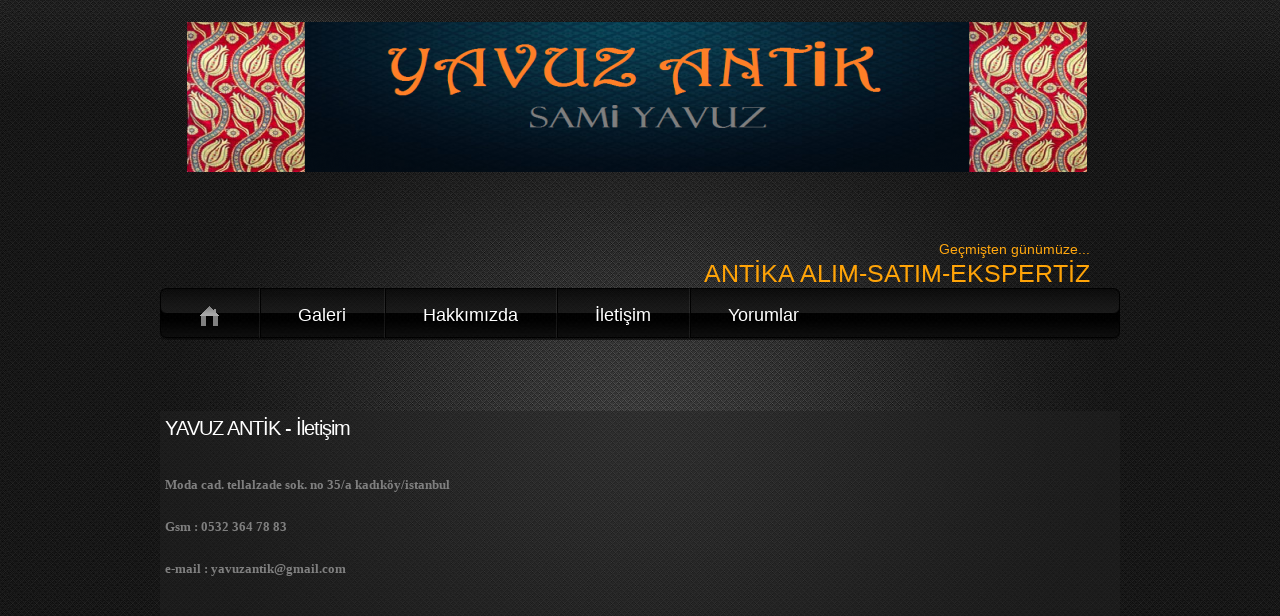

--- FILE ---
content_type: text/html; charset=UTF-8
request_url: http://www.yavuzantik.com/3-iletisim.html
body_size: 2681
content:
<!DOCTYPE html>
<html lang="en">
<head>
    <title>YAVUZ ANTİK - İletişim</title>  
	<meta name="description" content="Sami YAVUZ" />
	<meta name="keywords" content="" />
    <meta charset="utf-8">
    <link rel="stylesheet" href="http://www.yavuzantik.com/tema/css/reset.css" type="text/css" media="screen">
    <link rel="stylesheet" href="http://www.yavuzantik.com/tema/css/style.css" type="text/css" media="screen">
    <link rel="stylesheet" href="http://www.yavuzantik.com/tema/css/grid.css" type="text/css" media="screen">   
    <script src="http://www.yavuzantik.com/tema/js/jquery-1.7.1.min.js" type="text/javascript"></script>
    <script src="http://www.yavuzantik.com/tema/js/Vegur_500.font.js" type="text/javascript"></script> 
    <script src="http://www.yavuzantik.com/tema/js/FF-cash.js" type="text/javascript"></script>      
    <script src="http://www.yavuzantik.com/tema/js/tms-0.3.js" type="text/javascript"></script>
    <script src="http://www.yavuzantik.com/tema/js/tms_presets.js" type="text/javascript"></script>
    <script src="http://www.yavuzantik.com/tema/js/jquery.easing.1.3.js" type="text/javascript"></script>
    <script src="http://www.yavuzantik.com/tema/js/jquery.equalheights.js" type="text/javascript"></script>
	<!--[if lt IE 8]>
    <div style=' clear: both; text-align:center; position: relative;'>
        <a href="http://windows.microsoft.com/en-US/internet-explorer/products/ie/home?ocid=ie6_countdown_bannercode">
        	<img src="http://storage.ie6countdown.com/assets/100/images/banners/warning_bar_0000_us.jpg" border="0" height="42" width="820" alt="You are using an outdated browser. For a faster, safer browsing experience, upgrade for free today." />
        </a>
    </div>
	<![endif]-->
    <!--[if lt IE 9]>
   		<script type="text/javascript" src="http://www.yavuzantik.com/tema/js/html5.js"></script>
        <link rel="stylesheet" href="http://www.yavuzantik.com/tema/css/ie.css" type="text/css" media="screen">
	<![endif]-->
<style type="text/css">
.hmenu {
    display:inline-block;
    padding:0px;
    margin:0px;
    list-style:none;
	z-index:9999;
}
ul.hmenu>li {
    float:left;
    position:relative;
    display:block;
    color: #FFF;
    padding-right: 10px;
    padding-left: 10px;
    padding-bottom:3px;
    padding-top:3px;
    min-height:20px;
	z-index:9999;
}

ul.hmenu li a {
    color: #FFF;
    text-decoration: none;
    display:block;
	z-index:9999;
}
ul.hmenu ul {
    position:absolute;
    list-style:none;
    display:none;
    min-width:120px;
    left:-1px;
	z-index:9999;
}
ul.hmenu ul li {
    background-color:black;
    margin:1px;
    text-align: left;
	width:170px;
	z-index:9999;
	
}

ul.hmenu ul li a{font-size:14px; padding:5px}
ul.hmenu li:hover>ul {
    position:absolute;
    display:block;
    padding:0px;
	z-index:9999;
}
 
</style>
<link rel="icon" type="image/x-icon" href="/logo/41779479.png" /></head>
<body id="page1">
	<div class="main-bg">
        <div class="bg">
            <!--==============================header=================================-->
            <header>
                <div class="main">
                    <div class="wrapper">
                        <h1><a href="index.php" style="background-image:url(http://www.yavuzantik.com/logo/65874653.png);background-repeat:repeat;width:900px; height:150px;">YAVUZ ANTİK</a></h1>
                        <div class="fright">
                            <div class="indent">
                                <span class="address"><font color="FFA70F">Geçmişten günümüze...</font></span>
                                <span class="phone"><font color="FFA408">ANTİKA  ALIM-SATIM-EKSPERTİZ</font></span>
                            </div>
                        </div>
                    </div>
                    <nav>
                       <ul class="menu hmenu"><li  ><a href='index.php' title='Anasayfa' >Anasayfa</a></li><li  ><a href='http://www.yavuzantik.com/4-galeri.html' title='Galeri' >Galeri</a></li><li  ><a href='http://www.yavuzantik.com/2-hakkimizda.html' title='Hakkımızda' >Hakkımızda</a></li><li  class="menu-current"><a href='http://www.yavuzantik.com/3-iletisim.html' title='İletişim' class="menu-current">İletişim</a></li><li  ><a href='http://www.yavuzantik.com/5-yorumlar.html' title='Yorumlar' >Yorumlar</a></li></ul>
                    </nav>                </div>
            </header>
            
            <!--==============================content================================-->
            <section id="content"><div class="ic"></div>
                <div class="main">
                    <div class="container" style="padding:5px;"><h2>YAVUZ ANTİK - İletişim</h2><br/><p><span style="font-family:georgia,serif;"><strong>Moda cad. tellalzade sok. no 35/a kadık&ouml;y/istanbul</strong></span></p>

<p><span style="font-family:georgia,serif;"><strong>Gsm : 0532 364 78 83</strong></span></p>

<p><span style="font-family:georgia,serif;"><strong>e-mail : yavuzantik@gmail.com</strong></span></p>
<div style="clear:both"></div><div style="clear:both"></div>
<div style="float:none; width:100%; text-align:center">
<iframe src="https://www.google.com/maps/embed?pb=!1m18!1m12!1m3!1d1505.8211915663478!2d29.025577658043243!3d40.989311019444074!2m3!1f0!2f0!3f0!3m2!1i1024!2i768!4f13.1!3m3!1m2!1s0x14cab86638c88229%3A0x854d80a0399165e9!2zVGVsbGFsemFkZSBTay4gTm86MzUsIENhZmVyYcSfYSwgMzQ3MTAgS2FkxLFrw7Z5L8Swc3RhbmJ1bA!5e0!3m2!1str!2str!4v1451042932237" width="800" height="600" frameborder="0" style="border:0" allowfullscreen></iframe></div>
<div style="clear:both"></div>
<div style="clear:both"></div>
<h2>İletişim Formu</h2>
<form method="post">
<table width="100%" align="left">
<tr style="vertical-align:middle">
<td width="15%">Adınız Soyadınız: </td>
<td width="85%"><input type="text" size="30" name="adiniz" value="" /></td>
</tr>
<tr style="vertical-align:middle">
<td>Mail Adresiniz: </td><td><input type="text" size="30" name="email" /></td>
</tr>
<tr style="vertical-align:middle">
<td>Telefon: </td><td><input type="text" size="30" name="telefon" /></td>
</tr>
<tr style="vertical-align:middle">
<td>Konu: <font color="#FF0000">*</font></td><td><input type="text" size="30" name="konu" /></td>
</tr>
<tr style="vertical-align:middle">
<td>Mesaj: <font color="#FF0000">*</font></td><td><textarea name="mesaj" cols="50" rows="5"></textarea></td>
</tr>
<tr style="vertical-align:middle">
<td>Güvenlik: </td><td><input name="captcha" type="text"> <img src="bolumler/captcha.php" /></td>
</tr>
<tr style="vertical-align:middle">
<td colspan="2"><input type="submit" value="Gönder" name="iletisimform" /></td>
</tr>
</table>
</form><div style="clear:both"></div></div>
                </div>
            </section>
            
            <!--==============================footer=================================-->
            <footer>
                <div class="main">
                    Copyright 2026. Tasarım: <a href='http://www.izmirwebcenter.net' target='_blank' title='web tasarim'>web center</a>. Dünkü Ziyaretçi: 83 | Bugünkü Ziyaretçi: 14<br><a href="https://www.facebook.com/yavuzantika/"><img src="http://www.yavuzantik.com/tema/img/fcbk.png" alt="facebook" /></a>
<a href=""><img src="http://www.yavuzantik.com/tema/img/twtr.png" alt="twitter" /></a>
<a href="@yavuzantik"><img src="http://www.yavuzantik.com/tema/img/gpls.png" alt="google plus" /></a>
                </div>
            </footer>
        </div>
    </div>
	<script type="text/javascript"> Cufon.now(); </script>
    <script type="text/javascript">
		$(window).load(function() {
			$('.slider')._TMS({
				duration:1000,
				easing:'easeOutQuint',
				preset:'simpleFade',
				slideshow:7000,
				banners:false,
				pauseOnHover:true,
				pagination:false,
				pagNums:false,
				nextBu:'.next',
				prevBu:'.prev'
			});
		});
    </script>
</body>
</html>


--- FILE ---
content_type: text/css
request_url: http://www.yavuzantik.com/tema/css/style.css
body_size: 2481
content:
/* Getting the new tags to behave */
article, aside, audio, canvas, command, datalist, details, embed, figcaption, figure, footer, header, hgroup, keygen, meter, nav, output, progress, section, source, video {display:block;}
mark, rp, rt, ruby, summary, time {display:inline;}

/* Global properties ======================================================== */
html {width:100%; height:100%;}

body {font-family:Arial, Helvetica, sans-serif;font-size:100%;color:#7f7f7f;min-width:960px;height:100%;background:url(../images/body-bg.jpg) center top repeat #151515}
.ic {border:0;float:right;background:#fff;color:#f00;width:50%;line-height:10px;font-size:10px;margin:-220% 0 0 0;overflow:hidden;padding:0}
.main-bg {width:100%; min-height:100%; background:url(../images/bg-2.jpg) center top repeat-x;}
.bg {width:100%; min-height:100%; background:url(../images/bg.jpg) center top no-repeat;}

.main {
	width:960px; 	
	padding:0;
	margin:0 auto;
	font-size:13px;
	line-height:24px;
}

a {color:#b22300; outline:none;}
a:hover {text-decoration:none;}

.col-1, .col-2 {float:left; width:160px;}
.col-1 {margin-right:50px;}

.wrapper {width:100%; overflow:hidden;}
.extra-wrap {overflow:hidden;}
 
p {margin-bottom:18px;}
.p0 {margin-bottom:0px;}
.p1 {margin-bottom:8px;}
.p2 {margin-bottom:15px;}
.p3 {margin-bottom:30px;}
.p4 {margin-bottom:45px;}
.p5 {margin-bottom:50px;}

.fleft {float:left;}
.fright {float:right;}

.alignright {text-align:right;}
.aligncenter {text-align:center;}

.color-1 {color:#fff;}
.color-2 {color:#000;}
.color-3 {color:#b22300;}

/*********************************boxes**********************************/
.indent {padding:41px 30px 0 0;}
.indent-top {padding-top:15px;}
.indent-left {padding-left:30px;}
.indent-left2 {padding-left:10px;}
.indent-right {padding-right:50px;}

.indent-bot {margin-bottom:20px;}
.indent-bot2 {margin-bottom:30px;}
.indent-bot3 {margin-bottom:45px;}

.prev-indent-bot {margin-bottom:10px;}
.prev-indent-bot2 {margin-bottom:5px;}
.img-indent-bot {margin-bottom:25px;}
.margin-bot {margin-bottom:35px;}

.img-indent {float:left; margin:0 19px 0px 0;}	
.img-indent2 {float:left; margin:0 25px 0px 0;}	
.img-indent3 {float:left; margin:0 30px 0px 0;}	
.img-indent-r {float:right; margin:0 0px 0px 40px;}	

.buttons a:hover {cursor:pointer;}

.menu li a,
.list-1 li a,
.link,
.link-1,
.link-2,
.button,
h1 a {text-decoration:none;}	

/*********************************header*************************************/
header {
	width:100%;
	position:relative; 
	z-index:2;
}

h1 {
	padding:22px 20px 22px 27px; 
	background:url(../images/h1-bg.jpg) 0 0 no-repeat;
	float:left;
}
	h1 a {
		display:block;
		width:250px;
		height:80px;
		text-indent:-999em;
		
	}
.address {
	display:block;
	font-size:14px;
	line-height:28px;
	text-align:right;
	color:#b22300;
}
.phone {
	display:block;
	font-size:25px;
	line-height:30px;
	text-align:right;
	color:#fff;
	margin-top:-5px;
}
	
/***** menu *****/
header nav {
	width:100%;
	height:52px;
	background:url(../images/menu-bg.jpg) 0 0 no-repeat;
	
}
	#page1 header nav {margin-bottom:28px;}

.menu li {
	float:left; 
	position:relative;
	background:url(../images/menu-spacer.gif) left top no-repeat;
}
	.menu > li:first-child {background:none;}
.menu li a {
	display:inline-block; 
	font-size:18px; 
	line-height:25px; 
	padding:12px 28px 12px 29px; 
	color:#808080; 
	text-transform:capitalize; 
}
	.menu > li:first-child > a {
		text-indent:-999em;
		background:url(../images/menu-home.png) center -25px no-repeat;
		min-width:22px;
	}
ul.menu li.menu-current a,
.menu > li > a:hover {color:#fff;}
.menu > li:first-child > a.menu-current,
.menu > li:first-child > a:hover {background-position:center 15px;}

/***** slider *****/
.slider-wrapper {
	width:960px;
	height:400px;
	overflow:hidden;
	position:relative;
}
.slider {
	width:960px;
	height:400px;
}
.items {display:none;}

.prev,
.next {
	display:block;
	width:80px;
	height:400px;
	text-indent:-9999em;
	position:absolute;
	z-index:99;
	top:50%;
	margin-top:-200px;
}
.prev {background:url(../images/slider-prev.png) 0 0 no-repeat; left:0;}
.next {background:url(../images/slider-next.png) 0 0 no-repeat; right:0;}

/*********************************content*************************************/
#content {
	width:100%; 
	padding:43px 0;
	position:relative;
	z-index:1;
}

.spacer-1 {
	width:100%; 
	background:url(../images/pic-1.gif) 217px 0 repeat-y;
}

h2 {
	font-size:20px; 
	line-height:1.2em; 
	color:#fff;
	font-weight:normal;
	letter-spacing:-1px;
	margin-bottom:9px;
}
h3 {
	font-size:25px; 
	line-height:2em; 
	color:#fff;
	margin-bottom:2px;
}
	h3 strong {display:block; margin-top:-25px;}
h4 {
	font-size:18px;
	line-height:25px;
	color:#f0f0f0;
	font-weight:normal;
	margin-bottom:8px;
}
h6 {color:#fff; font-weight:normal; margin-bottom:3px;}

.border-bot {
	width:100%; 
	padding-bottom:31px; 
	background:url(../images/pic-1.gif) 0 bottom repeat-x;
}
.border-bot2 {
	width:100%; 
	padding-bottom:23px; 
	margin-bottom:18px;
	background:url(../images/pic-1.gif) 0 bottom repeat-x;
}

.box {
	width:260px; 
	background:#151515;
	border-radius:4px;
	-moz-border-radius:4px;
	-webkit-border-radius:4px;
}
	.box .padding {padding:15px 15px 20px 30px;}

.container-bot {
	width:100%;
	padding-bottom:6px;
	background:url(../images/container-bot.png) left bottom no-repeat;
}
.container-top {
	width:100%;
	padding-top:6px;
	background:url(../images/container-top.png) left top no-repeat;
}
.container {
	width:100%;
	padding:20px 0 40px;
	background:url(../images/container-tail.png) left top repeat-y;
}

.button {
	display:inline-block; 
	padding:5px 15px 6px;
	font-size:13px;
	line-height:1.23em;
	font-weight:bold;
	color:#000; 
	background:url(../images/button-tail.gif) 0 0 repeat-x #fb4400;
	cursor:pointer;
	border-radius:3px;
	-moz-border-radius:3px;
	-webkit-border-radius:3px;
}
.button:hover {background:#fb4400; color:#fff;}

.list-1 li {
	line-height:18px; 
	padding:8px 0 8px 10px; 
	background:url(../images/marker-1.gif) 0 15px no-repeat;
}
	.list-1 a {
		display:inline-block;
		color:#7f7f7f;
		font-weight:bold;
	}
	.list-1 a:hover {color:#b22300;}

.list-2 li {
	line-height:20px; 
	padding:5px 0 5px 10px; 
	background:url(../images/marker-1.gif) 0 13px no-repeat;
}
	.list-2 a {display:inline-block;}
	.list-2 a:hover {text-decoration:none;}
	
	#page4 .list-2 a {color:#7f7f7f; text-decoration:none;}
	#page4 .list-2 a:hover {text-decoration:underline;}

.link:hover {text-decoration:underline;} 

.link-1 {
	display:inline-block; 
	font-weight:bold;
	padding-left:14px; 
	color:#fff;
	background:url(../images/marker-2.gif) 0 10px no-repeat;
}
.link-1:hover {text-decoration:underline;} 

.link-2 {color:#7f7f7f;}
.link-2:hover {text-decoration:underline;}

.text-1,
.text-2 {
	display:inline-block;
	font-size:40px;
	line-height:1.2em;
	color:#fff;
	letter-spacing:-1px;
} 

dl span {float:left; width:80px;}

dl.main-address dt {margin-bottom:5px;}
dl.main-address span {float:left; width:74px; color:#fff;}

.price-list td {border:1px solid #343434; line-height:39px;}
.price-list thead td {width:139px; text-align:center; color:#fff; font-weight:bold;}
.price-list td:first-child {width:158px;}
.price-list tbody td:first-child {color:#fff; font-weight:bold; text-align:left; text-indent:19px;}
.price-list tbody td {text-align:center;}

/**** Lightbox ****/
.lightbox {
	position:relative;
	z-index:1;
	overflow:hidden;
	display:inline-block;
	cursor:pointer;
	}
	.lightbox img {
		position:relative;
		z-index:1;
	}
	.lightbox span {
		display:inline-block;
		position:absolute;
		left:0px;
		top:0;
		width:100%;
		height:100%;
		background:url(../images/video-marker.png) no-repeat 50% 50%;
		z-index:2;
		padding:0;
	}

/***** contact form *****/
#contact-form {
	display:block;
	width:100%;
}
	#contact-form label {
		display:block; 
		height:34px; 
		overflow:hidden;
	}
	#contact-form input {
		float:left; 
		width:259px; 
		font-size:13px; 
		line-height:1.23em;
		color:#808080;
		padding:5px 10px; 
		margin:0; 
		font-family:Arial, Helvetica, sans-serif; 
		border:none;
		background:#fff;
		outline:none;
		border-radius:2px;
		-moz-border-radius:2px;
		-webkit-border-radius:2px;
	}
	#contact-form textarea {
		float:left;
		height:380px; 
		width:489px;
		max-height:380px; 
		max-width:489px;
		min-height:380px; 
		min-width:489px;
		font-size:12px; 
		line-height:1.25em;
		color:#808080;
		padding:5px 10px; 
		margin:0; 
		font-family:Arial, Helvetica, sans-serif; 
		border:none;
		background:#fff;
		overflow:auto;
		outline:none;
		border-radius:2px;
		-moz-border-radius:2px;
		-webkit-border-radius:2px;
	}
.text-form {
	float:left; 
	display:block; 
	font-size:13px;
	line-height:26px;
	width:70px; 
	color:#7f7f7f;
	font-family:Arial, Helvetica, sans-serif;
}

.buttons {padding:20px 10px 0 0; text-align:right;}
.buttons a {margin-left:15px; padding:5px 32px 6px;}
		
/****************************footer************************/
footer {
	width:100%; 
	padding:0 0 40px;
	text-align:center;
}
	footer span {display:block;}
	#phpcontent{margin-left:50px;margin-right:50px;}#phpcontent h2{font-weight:bold;font-size:18px;}

--- FILE ---
content_type: application/javascript
request_url: http://www.yavuzantik.com/tema/js/Vegur_500.font.js
body_size: 5824
content:
/*!
 * The following copyright notice may not be removed under any circumstances.
 * 
 * Copyright:
 * (C) 2009 dot colon.
 * 
 * Full name:
 * Vegur-Medium
 * 
 * Designer:
 * arro
 */
Cufon.registerFont({"w":195,"face":{"font-family":"Vegur","font-weight":500,"font-stretch":"normal","units-per-em":"360","panose-1":"0 0 0 0 0 0 0 0 0 0","ascent":"277","descent":"-83","bbox":"-20 -270 323 90","underline-thickness":"18","underline-position":"-18","unicode-range":"U+0020-U+007E"},"glyphs":{" ":{"w":77},"Z":{"d":"187,-31r0,31r-177,0r0,-33r125,-180r-113,0r0,-31r158,0r0,33r-126,180r133,0"},"z":{"d":"142,-143r-85,112r90,0r0,31r-137,0r0,-31r86,-113r-77,0r0,-31r123,0r0,32","w":158},"Y":{"d":"156,-244r42,0r-78,139r0,105r-40,0r0,-103r-80,-141r45,0r56,105","k":{"A":30,"m":28,"d":28,"n":28,"o":28,"c":28,"u":28,"s":31,"q":28,"J":31,"g":28,"a":31,"z":26}},"y":{"d":"109,4v-19,49,-40,65,-87,70r-4,-30v31,-3,43,-15,53,-41r-70,-178r43,0r24,66v8,18,14,48,24,74v14,-56,30,-92,47,-140r40,0","w":178},"X":{"d":"189,-244r-71,118r76,126r-47,0r-52,-93r-51,93r-44,0r75,-124r-73,-120r48,0r48,89r47,-89r44,0","w":194},"9":{"d":"99,-240v50,0,83,37,83,95v0,85,-64,143,-142,149r-4,-32v50,-5,90,-33,101,-79v-38,49,-124,12,-124,-50v0,-52,42,-83,86,-83xm99,-116v23,0,40,-17,40,-43v0,-61,-82,-67,-82,-4v0,28,16,47,42,47"},"8":{"d":"133,-125v29,19,46,35,46,59v0,47,-40,70,-82,70v-42,0,-80,-21,-80,-65v-1,-31,25,-48,49,-61v-66,-29,-38,-118,37,-118v78,0,95,88,30,115xm101,-210v-42,0,-39,57,0,71v17,-9,31,-21,31,-39v0,-16,-13,-32,-31,-32xm98,-27v22,0,38,-13,38,-36v0,-18,-11,-32,-39,-46v-49,12,-49,82,1,82"},"7":{"d":"178,-237r0,33r-92,204r-40,0r93,-205r-117,0r0,-32r156,0"},"6":{"d":"97,4v-50,0,-83,-38,-83,-96v0,-85,64,-142,142,-148r4,31v-50,5,-90,33,-101,79v38,-49,124,-12,124,50v0,52,-42,84,-86,84xm97,-121v-23,0,-40,17,-40,43v0,62,82,68,82,4v0,-28,-16,-47,-42,-47"},"5":{"d":"66,-140v50,-22,111,6,111,63v0,76,-100,100,-159,65r4,-31v43,22,107,25,111,-31v3,-38,-42,-53,-71,-33r-34,-1r4,-129r130,0r0,32r-95,0"},"4":{"d":"159,-85r35,0r0,32r-35,0r0,53r-40,0r0,-53r-112,0r0,-33r109,-151r43,0r0,152xm51,-86v20,3,46,0,68,1r1,-101v-17,30,-42,63,-69,100"},"3":{"d":"173,-68v0,67,-98,89,-154,58r4,-31v38,20,106,20,106,-25v0,-20,-19,-36,-56,-38r0,-31v58,2,69,-73,10,-73v-14,0,-30,3,-45,11r-4,-31v49,-25,133,-11,133,45v0,30,-26,49,-53,57v33,6,59,27,59,58"},"2":{"d":"170,-32r0,32r-153,0r0,-33v37,-37,117,-113,105,-135v5,-44,-59,-48,-91,-28r-4,-32v57,-28,145,-5,139,53v7,43,-59,98,-98,143r102,0"},"1":{"d":"37,-210v30,-9,50,-28,90,-27r0,237r-40,0r0,-194r-46,16"},"0":{"d":"98,-240v58,0,90,55,90,122v0,67,-32,122,-90,122v-58,0,-90,-55,-90,-122v0,-67,32,-122,90,-122xm98,-28v29,0,46,-37,46,-90v0,-53,-17,-90,-46,-90v-30,0,-46,37,-46,90v0,53,16,90,46,90"},"a":{"d":"31,-168v51,-23,127,-12,127,50r0,118r-39,0v-1,-7,1,-18,-2,-24v-23,46,-107,33,-105,-29v2,-51,56,-66,106,-58v5,-44,-50,-43,-83,-27xm83,-26v23,1,38,-26,35,-60v-30,-4,-63,0,-63,31v0,19,11,29,28,29","w":180},"b":{"d":"64,-151v43,-56,135,-22,135,60v0,83,-88,126,-135,67r-1,24r-38,0r0,-259r39,0r0,108xm64,-95v0,41,15,68,46,68v31,0,47,-24,47,-61v0,-36,-17,-60,-48,-60v-28,0,-45,21,-45,53","w":212},"B":{"d":"134,-130v27,9,50,24,50,56v0,69,-82,86,-159,72r0,-239v68,-13,152,-5,152,57v0,27,-21,48,-43,54xm64,-140v37,3,70,-4,70,-37v0,-34,-36,-42,-70,-35r0,72xm140,-69v0,-35,-34,-45,-76,-41r0,79v39,4,76,-1,76,-38","w":199},"C":{"d":"12,-120v0,-108,110,-151,203,-116r-4,32v-69,-29,-155,-7,-155,82v0,89,81,112,150,81r4,33v-92,33,-198,-2,-198,-112","w":222},"D":{"d":"25,-242v113,-17,220,10,215,116v-5,113,-105,140,-215,125r0,-241xm64,-212r0,181v74,8,130,-15,132,-91v2,-72,-57,-102,-132,-90","w":252},"E":{"d":"67,-32r100,0r0,32r-140,0r0,-244r136,0r0,32r-96,0r0,70r84,0r0,32r-84,0r0,78","w":180},"e":{"d":"54,-77v-1,50,59,60,100,40r4,30v-65,28,-145,5,-145,-77v0,-56,38,-95,88,-95v54,0,76,47,69,102r-116,0xm56,-106r77,0v-1,-23,-9,-42,-35,-42v-24,0,-38,16,-42,42","w":185},"F":{"d":"67,0r-40,0r0,-244r136,0r0,32r-96,0r0,73r84,0r0,32r-84,0r0,107","w":171},"f":{"d":"40,-175v-3,-66,45,-101,104,-83r-4,29v-36,-11,-67,9,-61,54r44,0r0,31r-44,0r0,144r-39,0r0,-144r-29,0r0,-31r29,0","w":131},"G":{"d":"12,-120v0,-107,108,-151,200,-116r-4,32v-68,-28,-152,-7,-152,82v0,78,57,104,124,87r0,-61r-45,0r0,-32r85,0r0,117v-97,33,-208,7,-208,-109","w":243},"g":{"d":"32,31v54,26,123,16,115,-57v-44,55,-134,20,-134,-60v0,-82,89,-124,134,-65r1,-24r39,0r0,151v4,92,-86,116,-159,86xm102,-148v-30,0,-46,22,-46,59v0,36,16,60,46,60v32,0,45,-27,45,-66v0,-34,-19,-53,-45,-53","w":211},"H":{"d":"185,-244r39,0r0,244r-39,0r0,-110r-121,0r0,110r-39,0r0,-244r39,0r0,102r121,0r0,-102","w":248},"h":{"d":"64,-259r1,110v29,-48,113,-38,113,33r0,116r-40,0r0,-96v0,-33,-4,-52,-31,-52v-56,0,-42,90,-43,148r-39,0r0,-259r39,0","w":200},"I":{"d":"64,0r-39,0r0,-244r39,0r0,244","w":89},"i":{"d":"25,0r0,-175r39,0r0,175r-39,0xm45,-198v-13,0,-24,-10,-24,-23v0,-13,11,-24,24,-24v13,0,23,11,23,24v0,13,-10,23,-23,23","w":89},"J":{"d":"119,-87v0,81,-55,102,-120,86r4,-32v41,14,77,-2,77,-51r0,-160r39,0r0,157","w":141},"j":{"d":"50,-198v-13,0,-23,-10,-23,-23v0,-13,10,-24,23,-24v13,0,23,11,23,24v0,13,-10,23,-23,23xm70,-14v0,62,-36,84,-86,88r-4,-30v32,-5,50,-16,50,-56r0,-163r40,0r0,161","w":94},"k":{"d":"180,-175r-72,73r79,102r-51,0r-56,-74r-16,17r0,57r-39,0r0,-259r39,0v2,51,-4,112,2,159r63,-75r51,0","w":181},"K":{"d":"207,-244r-102,111r107,133r-51,0r-82,-105r-15,16r0,89r-39,0r0,-244r39,0v2,35,-4,77,2,108r91,-108r50,0","w":202},"M":{"d":"83,-118v-9,-22,-18,-59,-24,-75v8,60,0,130,-1,193r-37,0r8,-244r47,0r47,126v10,22,16,47,26,74v20,-74,47,-132,72,-200r47,0r8,244r-39,0v-1,-65,-8,-131,-2,-195v-16,64,-45,129,-69,188r-39,0","w":297},"L":{"d":"25,-244r39,0r0,213r110,0r0,31r-149,0r0,-244","w":178},"N":{"d":"227,-235r0,235r-46,0v-40,-67,-87,-129,-122,-202r1,202r-36,0r0,-244r49,0v39,64,89,128,119,198r-2,-189r37,0","w":250},"O":{"d":"12,-122v0,-167,244,-167,244,0v0,82,-61,126,-122,126v-61,0,-122,-44,-122,-126xm134,-28v45,0,78,-32,78,-94v0,-62,-33,-94,-78,-94v-45,0,-78,32,-78,94v0,62,33,94,78,94","w":267},"p":{"d":"64,-151v43,-56,135,-22,135,60v0,83,-88,126,-135,67r0,95r-39,0r0,-246r38,0xm64,-95v0,41,15,68,46,68v31,0,47,-24,47,-61v0,-36,-17,-60,-48,-60v-28,0,-45,21,-45,53","w":212},"P":{"d":"67,-212r0,89v39,5,71,-4,73,-47v2,-38,-35,-49,-73,-42xm27,0r0,-240v72,-15,160,-3,157,66v-3,61,-54,91,-117,83r0,91r-40,0","w":189,"k":{"d":9,"o":9,"c":9,"q":9,"J":28,"g":9,"e":9,"a":9}},"R":{"d":"64,-132v42,3,75,-4,75,-44v0,-35,-40,-42,-75,-35r0,79xm144,0v-15,-46,-5,-116,-80,-102r0,102r-39,0r0,-238v66,-17,158,-11,158,56v0,35,-28,51,-50,61v40,14,38,79,56,121r-45,0","w":194},"q":{"d":"148,-24v-43,56,-135,22,-135,-60v0,-84,88,-126,135,-67r1,-24r39,0r0,246r-40,0r0,-95xm148,-80v0,-41,-15,-68,-46,-68v-31,0,-46,24,-46,61v0,36,16,60,47,60v28,0,45,-21,45,-53","w":212},"Q":{"d":"256,-122v0,60,-33,99,-74,116r13,51r-38,10r-12,-52v-70,7,-133,-40,-133,-125v0,-167,244,-167,244,0xm134,-28v45,0,78,-32,78,-94v0,-62,-33,-94,-78,-94v-45,0,-78,32,-78,94v0,62,33,94,78,94","w":267},"r":{"d":"117,-139v-37,5,-53,15,-53,70r0,69r-39,0r0,-175r38,0v1,11,-1,26,2,35v9,-22,31,-38,53,-39","w":120,"k":{"t":-6,"v":-8,"y":-8}},"s":{"d":"68,-71v-25,-8,-49,-20,-49,-54v0,-46,66,-67,107,-46r-4,30v-19,-10,-61,-12,-61,13v0,13,6,19,20,23v33,10,52,20,52,51v0,56,-75,70,-120,48r4,-30v25,11,74,17,74,-11v0,-12,-6,-19,-23,-24","w":147},"S":{"d":"21,-179v0,-64,89,-82,140,-60r-4,32v-25,-12,-93,-17,-93,23v0,21,13,31,38,40v45,17,67,32,67,71v0,69,-88,93,-155,67r4,-32v36,15,109,19,108,-28v0,-21,-11,-31,-39,-41v-42,-15,-66,-32,-66,-72","w":182},"T":{"d":"188,-244r0,32r-75,0r0,212r-40,0r0,-212r-74,0r0,-32r189,0","w":186,"k":{"A":28,"m":30,"d":27,"n":30,"o":27,"c":27,"x":22,"w":29,"v":30,"u":30,"s":24,"r":30,"q":27,"J":31,"g":27,"e":27,"a":33,"y":24,"z":27}},"U":{"d":"202,-85v0,60,-39,89,-90,89v-51,0,-89,-32,-89,-82r0,-166r39,0r0,162v0,37,23,54,51,54v32,0,52,-16,52,-54r0,-162r37,0r0,159","w":224},"u":{"d":"136,-26v-30,48,-113,38,-113,-33r0,-116r40,0r0,97v0,33,3,51,31,51v55,0,41,-90,42,-148r40,0r0,175r-38,0","w":200},"V":{"d":"42,-244r36,108v11,28,20,70,29,99v17,-72,43,-139,65,-207r39,0r-85,244r-41,0r-85,-244r42,0","w":208,"k":{"A":27,"d":19,"o":19,"c":19,"s":22,"q":19,"J":22,"g":19,"e":19,"a":21,"z":17}},"v":{"d":"139,-175r40,0r-69,175r-41,0r-68,-175r43,0r24,66v8,18,14,48,24,74v14,-56,30,-92,47,-140","w":178},"W":{"d":"285,-244r38,0r-73,244r-39,0r-32,-117v-7,-21,-9,-51,-17,-75v-13,70,-32,127,-48,192r-40,0r-73,-244r41,0r33,117v7,21,11,54,20,84r49,-201r40,0r30,117v7,21,11,55,19,84v14,-79,33,-131,52,-201","w":322,"k":{"A":25,"d":17,"o":17,"c":17,"s":21,"q":17,"J":21,"g":17,"e":17,"a":19,"z":15}},"w":{"d":"236,-175r39,0r-60,175r-41,0r-35,-135v-11,59,-21,85,-35,135r-41,0r-60,-175r43,0r39,138r36,-138r40,0r36,138v13,-63,24,-86,39,-138","w":276},"x":{"d":"168,-175r-61,85r64,90r-48,0r-39,-62r-39,62r-45,0r64,-89r-61,-86r48,0v12,19,22,40,36,58r36,-58r45,0","w":172},"`":{"d":"10,-250v15,1,34,-4,40,7v7,13,23,40,32,53r-32,1v-9,-12,-28,-40,-40,-61","w":107},"@":{"d":"180,-213v62,0,108,45,108,98v0,60,-31,97,-73,97v-17,0,-30,-8,-37,-25v-23,44,-91,34,-91,-24v0,-71,67,-105,134,-80r-11,81v-3,22,5,26,15,26v22,0,39,-25,39,-65v0,-51,-34,-88,-93,-88v-67,0,-125,52,-125,124v0,88,94,122,166,81r3,19v-80,44,-193,6,-193,-91v0,-98,76,-153,158,-153xm145,-45v30,0,38,-45,40,-78v-34,-11,-64,9,-63,50v0,20,9,28,23,28","w":317},"c":{"d":"56,-88v0,59,51,72,97,52r4,30v-62,28,-144,-3,-144,-78v0,-80,84,-114,146,-84r-4,30v-40,-21,-99,-9,-99,50","w":170},"!":{"d":"48,-42v13,0,23,10,23,23v0,13,-10,23,-23,23v-13,0,-22,-10,-22,-23v0,-13,9,-23,22,-23xm66,-68r-36,0r-3,-176r42,0","w":96},"\"":{"d":"105,-160r-28,0r-1,-81v0,-15,21,-12,36,-12xm46,-160r-27,0r-2,-81v0,-15,21,-12,36,-12","w":126},"#":{"d":"172,-140r-34,0r-8,44r32,0r0,21r-35,0r-10,62r-25,0r10,-62r-33,0r-10,62r-24,0r10,-62r-31,0r0,-21r34,0r7,-44r-32,0r0,-22r36,0r10,-62r25,0r-10,62r32,0r10,-62r25,0r-10,62r31,0r0,22xm105,-96r8,-44r-33,0r-7,44r32,0","w":185},"$":{"d":"167,-78v0,33,-22,58,-59,65r0,37r-29,0r0,-34v-17,-1,-36,-6,-51,-14r4,-33v29,18,93,22,93,-12v0,-18,-10,-25,-38,-35v-34,-12,-55,-28,-55,-63v0,-30,23,-50,51,-55r0,-39r30,0r0,37v16,1,32,5,42,12r-4,31v-19,-14,-74,-20,-76,10v0,14,7,23,28,30v48,17,64,33,64,63","w":196},"%":{"d":"227,-119v35,0,60,26,60,61v0,35,-25,62,-60,62v-35,0,-59,-27,-59,-62v0,-35,24,-61,59,-61xm227,-26v16,0,24,-11,24,-32v0,-21,-8,-31,-24,-31v-16,0,-24,10,-24,31v0,21,8,32,24,32xm80,-240v35,0,59,26,59,61v0,35,-24,61,-59,61v-35,0,-60,-26,-60,-61v0,-35,25,-61,60,-61xm80,-148v16,0,24,-10,24,-31v0,-21,-8,-32,-24,-32v-16,0,-25,11,-25,32v0,21,9,31,25,31xm221,-248r30,0r-166,255r-29,0","w":306},"&":{"d":"248,0r-54,0v-5,-6,-9,-13,-15,-18v-49,39,-164,28,-164,-46v0,-35,23,-54,58,-76v-17,-17,-30,-32,-30,-53v0,-32,31,-55,66,-55v38,0,65,26,65,53v1,28,-23,46,-45,62r55,61v9,-13,14,-30,15,-49r40,0v-1,30,-17,64,-31,78xm108,-217v-33,2,-23,45,0,59v15,-12,22,-20,22,-34v0,-15,-9,-25,-22,-25xm59,-68v0,46,72,49,99,24r-63,-72v-25,14,-36,24,-36,48","w":257},"'":{"d":"46,-160r-27,0r-2,-81v0,-15,21,-12,36,-12","w":68},"(":{"d":"27,-111v0,-57,19,-111,39,-144r30,0v-45,92,-45,197,0,289r-30,0v-20,-33,-39,-88,-39,-145","w":110},")":{"d":"84,-111v0,57,-20,112,-40,145r-29,0v44,-92,45,-197,0,-289r29,0v20,33,40,87,40,144","w":110},"*":{"d":"118,-107v-10,-16,-18,-34,-29,-48r-27,48r-26,-19v12,-14,26,-27,37,-42r-55,-11r10,-31r52,23r-7,-56r33,0r-6,56r51,-23r10,31v-18,5,-39,6,-55,12r38,41","w":179},"+":{"d":"197,-107r0,29r-74,0r0,78r-32,0r0,-78r-73,0r0,-29r73,0r0,-77r32,0r0,77r74,0","w":214},",":{"d":"22,-22v3,-14,26,-15,45,-14v-10,28,-25,66,-35,91r-33,4v8,-26,19,-63,23,-81","w":84},"-":{"d":"115,-107r0,29r-92,0r0,-29r92,0","w":137},".":{"d":"41,-42v13,0,23,10,23,23v0,13,-10,23,-23,23v-13,0,-23,-10,-23,-23v0,-13,10,-23,23,-23","w":82},"\/":{"d":"111,-252r35,0r-113,265r-35,0","w":144},"o":{"d":"100,-179v50,0,87,37,87,92v0,55,-37,91,-87,91v-50,0,-87,-36,-87,-91v0,-55,37,-92,87,-92xm100,-27v28,0,44,-21,44,-60v0,-39,-16,-61,-44,-61v-28,0,-44,22,-44,61v0,39,16,60,44,60","w":200},"n":{"d":"63,-175v1,8,-1,20,2,26v29,-48,113,-38,113,33r0,116r-40,0r0,-96v0,-33,-4,-52,-31,-52v-56,0,-42,90,-43,148r-39,0r0,-175r38,0","w":200},"l":{"d":"64,0r-39,0r0,-259r39,0r0,259","w":89},"d":{"d":"148,-24v-43,56,-135,22,-135,-60v0,-84,88,-126,135,-67r0,-108r40,0r0,259r-39,0xm148,-80v0,-41,-15,-68,-46,-68v-31,0,-46,24,-46,61v0,36,16,60,47,60v28,0,45,-21,45,-53","w":212},"t":{"d":"120,-175r0,31r-44,0r0,92v-1,29,23,28,44,22r4,29v-36,11,-87,7,-87,-41r0,-102r-29,0r0,-31r29,0r0,-40r39,0r0,40r44,0","w":134},"|":{"d":"64,90r-33,0r0,-360r33,0r0,360","w":95},"{":{"d":"24,-96r0,-29v44,3,27,-43,24,-73v-4,-41,23,-58,66,-58r0,30v-72,-5,9,113,-61,116v40,0,34,47,28,84v-3,21,9,31,33,31r0,30v-43,0,-70,-17,-66,-58v3,-31,20,-75,-24,-73","w":125},"}":{"d":"102,-96v-45,-2,-28,42,-25,73v4,41,-23,58,-66,58r0,-30v72,5,-9,-113,61,-116v-40,0,-34,-47,-28,-84v3,-21,-9,-31,-33,-31r0,-30v43,0,70,17,66,58v-3,31,-20,76,25,73r0,29","w":125},"~":{"d":"179,-58v-14,8,-104,-40,-111,-36v-11,0,-18,8,-18,28r-30,0v0,-40,20,-58,50,-58v14,-8,104,41,111,36v11,0,18,-7,18,-28r30,0v0,41,-20,58,-50,58","w":249},"^":{"d":"119,-243r65,141r-36,0r-47,-106r-47,106r-36,0r65,-141r36,0","w":202},"_":{"d":"194,46r-183,0r0,-29r183,0r0,29","w":205},"]":{"d":"12,-222r0,-30r78,0r0,283r-78,0r0,-29r46,0r0,-224r-46,0","w":121},"\\":{"d":"33,-252r113,265r-35,0r-113,-265r35,0","w":144},"[":{"d":"110,-222r-46,0r0,224r46,0r0,29r-79,0r0,-283r79,0r0,30","w":121},":":{"d":"41,-42v13,0,23,10,23,23v0,13,-10,23,-23,23v-13,0,-23,-10,-23,-23v0,-13,10,-23,23,-23xm41,-178v13,0,23,10,23,23v0,13,-10,23,-23,23v-13,0,-23,-10,-23,-23v0,-13,10,-23,23,-23","w":82},";":{"d":"22,-22v3,-14,26,-15,45,-14v-10,28,-25,66,-35,91r-33,4v8,-26,19,-63,23,-81xm48,-178v13,0,23,10,23,23v0,13,-10,23,-23,23v-13,0,-22,-10,-22,-23v0,-13,9,-23,22,-23","w":89},"<":{"d":"46,-92v33,20,71,35,106,53r0,36r-139,-70r0,-36r139,-71r0,36","w":172},"=":{"d":"210,-39r-183,0r0,-29r183,0r0,29xm210,-116r-183,0r0,-30r183,0r0,30","w":236},">":{"d":"21,-39r106,-53r-106,-52r0,-36r139,71r0,36r-139,70r0,-36","w":172},"?":{"d":"91,-25v0,-16,-12,-28,-28,-28v-16,0,-28,12,-28,28v0,16,12,29,28,29v16,0,28,-13,28,-29xm42,-68v-12,-48,54,-82,54,-116v0,-37,-53,-39,-81,-20r-4,-32v49,-26,134,-9,130,46v11,34,-63,74,-59,122r-40,0","w":156},"m":{"d":"64,-149v23,-37,89,-43,103,7v26,-58,108,-47,108,23r0,119r-39,0r0,-107v0,-29,-9,-41,-28,-41v-48,-2,-37,94,-38,148r-40,0r0,-107v0,-29,-8,-41,-27,-41v-49,-2,-39,93,-39,148r-39,0r0,-175r38,0","w":298},"A":{"d":"175,0r-25,-75r-80,0r-25,75r-39,0r85,-244r40,0r85,244r-41,0xm79,-107r61,0v-11,-28,-19,-74,-31,-101v-8,31,-20,72,-30,101","w":221,"k":{"w":11,"W":25,"v":13,"V":27,"T":28,"y":7,"Y":30}},"\u00a0":{"w":77}}});


--- FILE ---
content_type: application/javascript
request_url: http://www.yavuzantik.com/tema/js/tms_presets.js
body_size: 2379
content:
(function ($, undefined) {
    $.extend(_TMS, {
		presets:{
			zoomer:{"reverseWay":false,"duration":"1000","interval":"1","blocksX":"1","blocksY":"1","easing":"","way":"lines","anim":"zoomer",k:1.8,crds:{bottom:0,right:0}},
			fadeThree:{"reverseWay":false,"duration":"1000","interval":"1","blocksX":"1","blocksY":"1","easing":"","way":"lines","anim":"fadeThree"},
			simpleFade:{"reverseWay":false,"duration":"1000","interval":"1","blocksX":"1","blocksY":"1","easing":"","way":"lines","anim":"fade"},
			gSlider:{"reverseWay":false,"duration":400,"interval":40,"blocksX":"1","blocksY":"1","easing":"","way":"lines","anim":"gSlider"},
			vSlider:{"reverseWay":false,"duration":400,"interval":40,"blocksX":"1","blocksY":"1","easing":"","way":"lines","anim":"vSlider"},
			slideFromLeft:{"reverseWay":false,"duration":"1000","interval":"1","blocksX":"1","blocksY":"1","easing":"easeOutBack","way":"lines","anim":"slideFromLeft"},
			slideFromTop:{"reverseWay":false,"duration":"1000","interval":"1","blocksX":"1","blocksY":"1","easing":"easeOutBack","way":"lines","anim":"slideFromTop"},
			diagonalFade:{"reverseWay":false,"duration":400,"interval":40,"blocksX":12,"blocksY":6,"easing":"easeInQuad","way":"diagonal","anim":"fade"},
			diagonalExpand:{"reverseWay":false,"duration":400,"interval":40,"blocksX":8,"blocksY":4,"easing":"easeInQuad","way":"diagonal","anim":"expand"},
			fadeFromCenter:{"reverseWay":true,"duration":"600","interval":"10","blocksX":"10","blocksY":"6","easing":"","way":"spiral","anim":"fade"},
			fence:{"reverseWay":false,"duration":400,"interval":40,"blocksX":"20","blocksY":"1","easing":"","way":"lines","anim":"slideRight"},
			verticalLines:{"reverseWay":false,"duration":600,"interval":1,"blocksX":12,"blocksY":1,"easing":"swing","way":"lines","anim":"vSlideOdd"},
			gorizontalLines:{"reverseWay":false,"duration":600,"interval":1,"blocksX":1,"blocksY":12,"easing":"swing","way":"lines","anim":"gSlideOdd"}
		},
        ways: {
            lines: function () {
				var opt=this
                for (var ret = [], i = 0; i < opt.maskC.length; i++)
               		ret.push(opt.maskC.eq(i))
                return ret
            },
            spiral: function () {
                var opt=this,
					ret = [],
                    step = 0,
                    h = opt.blocksY,
                    w = opt.blocksX,
                    x, y, i, lr = function () {
                        for (i = step; i < w - 1 - step; i++)
                        if (ret.length < opt.maskC.length) ret.push(opt.matrix[step][i])
                        else return false
                        rb()
                    },
                    rb = function () {
                        for (i = step; i < h - 1 - step; i++)
                        if (ret.length < opt.maskC.length) ret.push(opt.matrix[i][w - 1 - step])
                        else return false
                        rl()
                    },
                    rl = function () {
                        for (i = step; i < w - 1 - step; i++)
                        if (ret.length < opt.maskC.length) ret.push(opt.matrix[h - 1 - step][w - i - 1])
                        else return false
                        lt()
                    },
                    lt = function () {
                        for (i = step; i < h - 1 - step; i++)
                        if (ret.length < opt.maskC.length) ret.push(opt.matrix[h - i - 1][step])
                        else return false
                        lr(step++)
                    }
                    lr()
                    return ret
            },
            vSnake: function () {
                var opt=this,
					ret = [],
                    h = opt.blocksY,
                    w = opt.blocksX,
                    j, i
                    for (i = 0; i < w; i++)
                    for (j = 0; j < h; j++)
                    if (i * .5 == ~~ (i / 2)) ret.push(opt.matrix[j][i])
                    else ret.push(opt.matrix[h - 1 - j][i])
                    return ret
            },
            gSnake: function () {
                var opt=this,
					ret = [],
                    h = opt.blocksY,
                    w = opt.blocksX,
                    j, i
                    for (i = 0; i < h; i++)
                    for (j = 0; j < w; j++)
                    if (i * .5 == ~~ (i / 2)) ret.push(opt.matrix[i][j])
                    else ret.push(opt.matrix[i][w - 1 - j])
                    return ret
            },
            diagonal: function () {
                var opt=this,
					ret = [],
                    h = opt.blocksY,
                    w = opt.blocksX,
                    i = j = n = 0
                for (i = 0; i < w; i++)
	            	for (ret[i] = [], j = 0; j <= i; j++)
    		        	if (j < h) ret[i].push(opt.matrix[j][i - j])
            				for (i = 1; i < h; i++)
                    			for (j = 0, ret[n = ret.length] = []; j < h - i; j++)
					            	ret[n].push(opt.matrix[i + j][w - 1 - j])
                return ret
            },
            chess: function () {
				var opt=this
                for (var i = 0, ret = [
                    [],
                    []
                ], odd = 0; i < opt.maskC.length; i++)
                ret[odd = odd ? 0 : 1].push(opt.maskC.eq(i))
                return ret
            },
            randomly: function () {
				var opt=this
                for (var ret = [], n = i = 0; i < opt.maskC.length; i++)
                ret.push(opt.maskC.eq(i))
                for (i = 0; i < opt.maskC.length; i++)
                ret.push(ret.splice(parseInt(Math.random() * opt.maskC.length - 1), 1)[0])
                return ret
            }
        },

        anims: {
			fadeThree:function(el,last){
				var _=this
				$(el).each(function(i){
					var th=$(this).show().css({left:-_.width/4,top:0,zIndex:2}),
						clone=th.clone().appendTo(th.parent()).css({left:_.width/4,top:_.height/4,zIndex:1}),
						clone2=th.clone().appendTo(th.parent()).css({left:0,top:-_.height/4,zIndex:1})
					clone
						.stop()
						.animate({
							left:0,
							top:0
						},{
							duration:_.duration,
							easing:_.easing
						})
					clone2
						.stop()
						.animate({
							left:0,
							top:0
						},{
							duration:_.duration,
							easing:_.easing
						})
					th	
						.stop()
						.animate({
							left:0,
							top:0
						},{
							duration:_.duration,
							easing:_.easing,
							step:function(now){
								var pc=now/_.width,
									opa=1+pc
								clone.css({opacity:opa*opa})
								clone2.css({opacity:opa*opa})
								th.css({opacity:opa*opa*opa})
							},
							complete:function(){
								if(last)_.afterShow()
								clone.remove()
								clone2.remove()
							}
						})
				})
			},
			zoomer:function(el,last){
				var _=this
				$(el).each(function(){
					var th=$(this),
						img=$(new Image()),
						from=_.direction>0?_.width*_.k:_.width,
						to=_.direction>0?_.width:_.width*_.k
					console.log(from+' '+to)
					img	
						.css({
							position:'absolute',
							zIndex:0,						
							opacity:0
						})
						.css(_.crds)
						.appendTo(_.pic)
						.load(function(){
							_.pic.find('img').not(img).remove()
							img
								.css({
									width:from,
									height:'auto'
								})
								.stop()
								.animate({
									opacity:1
								},{
									duration:200
								})
								.animate({
									width:to
								},{
									duration:_.duration,
									easing:_.easing
								})
							setTimeout(function(){if(last)_.afterShow()},400)
						})
						.attr({src:_.next})
				})
			},
            fade: function (el, last) {
				var opt=this
                $(el).each(function () {
                    $(this).css({
                        opacity: 0
                    }).show().stop().animate({
                        opacity: 1
                    }, {
                        duration: +opt.duration,
                        easing: opt.easing,
                        complete: function () {
                            if (last) opt.afterShow()
                        }
                    })
                })
            },		
            expand: function (el, last) {
				var opt=this
                $(el).each(function () {
                    $(this).hide().show(+opt.duration, function () {
                        if (last) opt.afterShow()
                    })
                })
            },
            slideDown: function (el, last) {
				var opt=this
                $(el).each(function () {
                    var th = $(this).show(),
                        h = th.height()
                        th.css({
                            height: 0
                        }).stop().animate({
                            height: h
                        }, {
                            duration: opt.duration,
                            easing: opt.easing,
                            complete: function () {
                                if (last) opt.afterShow()
                            }
                        })
                })
            },
            slideLeft: function (el, last) {
				var opt=this
                $(el).each(function () {
                    var th = $(this).show(),
                        w = th.width()
                        th.css({
                            width: 0
                        }).stop().animate({
                            width: w
                        }, {
                            duration: opt.duration,
                            easing: opt.easing,
                            complete: function () {
                                if (last) opt.afterShow()
                            }
                        })
                })
            },
            slideUp: function (el, last) {
				var opt=this
                $(el).each(function () {
                    var th = $(this).show(),
                        h = th.height(),
                        l = th.attr('offsetLeft'),
                        t = th.attr('offsetTop')
                        th.css({
                            height: 0,
                            top: t + h
                        }).stop().animate({
                            height: h
                        }, {
                            duration: opt.duration,
                            easing: opt.easing,
                            step: function (now) {
                                var top = t + h - now
                                th.css({
                                    top: top,
                                    backgroundPosition: '-' + l + 'px -' + top + 'px'
                                })
                            },
                            complete: function () {
                                if (last) opt.afterShow()
                            }
                        })
                })
            },
            slideRight: function (el, last) {
				var opt=this
                $(el).each(function () {
                    var th = $(this).show(),
                        w = th.width(),
                        l = th.attr('offsetLeft'),
                        t = th.attr('offsetTop')
                        th.css({
                            width: 0,
                            left: l + w
                        }).stop().animate({
                            width: w
                        }, {
                            duration: opt.duration,
                            easing: opt.easing,
                            step: function (now) {
                                var left = l + w - now
                                th.css({
                                    left: left,
                                    backgroundPosition: '-' + left + 'px -' + t + 'px'
                                })
                            },
                            complete: function () {
                                if (last) opt.afterShow()
                            }
                        })
                })
            },
            slideFromTop: function (el, last) {
				var opt=this
                $(el).each(function () {
                    var th = $(this),
                        t = th.show().css('top'),
                        h = th.height()
                        th.css({
                            top: -h
                        }).stop().animate({
                            top: t
                        }, {
                            duration: +opt.duration,
                            easing: opt.easing,
                            complete: function () {
                                if (last) opt.afterShow()
                            }
                        })
                })
            },
            slideFromDown: function (el, last) {
				var opt=this
                $(el).each(function () {
                    var th = $(this),
                        t = th.show().css('top'),
                        h = th.height()
                        th.css({
                            top: h
                        }).stop().animate({
                            top: t
                        }, {
                            duration: +opt.duration,
                            easing: opt.easing,
                            complete: function () {
                                if (last) opt.afterShow()
                            }
                        })
                })
            },
            slideFromLeft: function (el, last) {
				var opt=this
                $(el).each(function () {
                    var th = $(this),
                        l = th.show().css('left'),
                        w = th.width()
                        th.css({
                            left: -w
                        }).stop().animate({
                            left: l
                        }, {
                            duration: +opt.duration,
                            easing: opt.easing,
                            complete: function () {
                                if (last) opt.afterShow()
                            }
                        })
                })
            },
            slideFromRight: function (el, last) {
				var opt=this
                $(el).each(function () {
                    var th = $(this),
                        l = th.show().css('left'),
                        w = th.width()
                        th.css({
                            left: w
                        }).stop().animate({
                            left: l
                        }, {
                            duration: +opt.duration,
                            easing: opt.easing,
                            complete: function () {
                                if (last) opt.afterShow()
                            }
                        })
                })
            },			
            gSlider: function (el, last) {
                var opt=this,
					clone = opt.maskC.clone(),
                    w = clone.width()
                    clone.appendTo(opt.maskC.parent()).css({
                        background: opt.pic.css('backgroundImage')
                    }).show()
                    el.show().css({
                        left: opt.direction > 0 ? -w : w
                    }).stop().animate({
                        left: 0
                    }, {
                        duration: +opt.duration,
                        easing: opt.easing,
                        step: function (now) {
                            if (opt.direction > 0) clone.css('left', now + w)
                            else clone.css('left', now - w)
                        },
                        complete: function () {
                            clone.remove()
                            if (last) opt.afterShow()
                        }
                    })
            },
            vSlider: function (el, last) {
                var opt=this,
					clone = opt.maskC.clone(),
                    h = clone.height()
                    clone.appendTo(opt.maskC.parent()).css({
                        background: opt.pic.css('backgroundImage')
                    }).show()
                    el.show().css({
                        top: opt.direction > 0 ? -h : h
                    }).stop().animate({
                        top: 0
                    }, {
                        duration: +opt.duration,
                        easing: opt.easing,
                        step: function (now) {
                            if (opt.direction > 0) clone.css('top', now + h)
                            else clone.css('top', now - h)
                        },
                        complete: function () {
                            clone.remove()
                            if (last) opt.afterShow()
                        }
                    })
            },
            vSlideOdd: function (el, last) {
				 var opt=this
                $(el).each(function () {
                    var th = $(this),
                        t = th.show().css('top'),
                        h = th.height(),
                        odd = opt.odd
                        th.css({
                            top: odd ? -h : h
                        }).stop().animate({
                            top: t
                        }, {
                            duration: +opt.duration,
                            easing: opt.easing,
                            complete: function () {
                                if (last) opt.afterShow()
                            }
                        })
                        opt.odd = opt.odd ? false : true

                })
            },
            gSlideOdd: function (el, last) {
				 var opt=this
                $(el).each(function () {
                    var th = $(this),
                        l = th.show().css('left'),
                        w = th.width(),
                        odd = opt.odd
                        th.css({
                            left: odd ? -w : w
                        }).stop().animate({
                            left: l
                        }, {
                            duration: +opt.duration,
                            easing: opt.easing,
                            complete: function () {
                                if (last) opt.afterShow()
                            }
                        })
                        opt.odd = opt.odd ? false : true

                })
            }
        }
    })
})(jQuery)